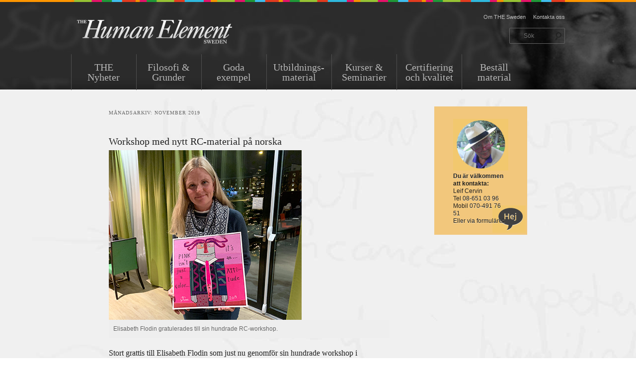

--- FILE ---
content_type: text/css
request_url: https://usercontent.one/wp/www.thesweden.se/wp-content/themes/the/style.css?media=1682672517
body_size: 5201
content:
/*
Theme Name:     The Human Element Sweden
Theme URI:      http: //example.com/
Description:    Child theme till THE Sweden, byggt från Twentyeleven-temat
Author:         Fripp /K Kom/
Author URI:     http: //fredrik.lindgardh.se/
Template:       twentyeleven
Version:        0.1
*/

/* Child theme
----------------------------------------------------------------------------------------------------------------------------- */
@import url("../twentyeleven/style.css");

/* =Import
----------------------------------------------------------------------------------------------------------------------------- */
@import url(http://fonts.googleapis.com/css?family=Ubuntu:400,700|Tinos:400,700);

/* =Reset
----------------------------------------------------------------------------------------------------------------------------- */
html, body, div, span, applet, object, iframe, 
h1, h2, h3, h4, h5, h6, p, blockquote, pre, 
a, abbr, acronym, address, big, cite, code, 
del, dfn, em, font, ins, kbd, q, s, samp, 
small, strike, strong, sub, sup, tt, var, 
dl, dt, dd, ol, ul, li, 
fieldset, form, label, legend, 
table, caption, tbody, tfoot, thead, tr, th, td{border:0; font-family:inherit; font-size:100%; font-style:inherit; font-weight:inherit; margin:0; outline:0; padding:0; vertical-align:baseline}
:focus{/* remember to define focus styles! */outline:0}
body{background:#fff; line-height:1}
ol, ul{list-style:none}
table{/* tables still need 'cellspacing="0"' in the markup */border-collapse:separate; border-spacing:0}
caption, th, td{font-weight:normal; text-align:left}
blockquote:before, blockquote:after, 
q:before, q:after{content:""}
blockquote, q{quotes:""""}
a img{border:0}
article, aside, details, figcaption, figure, 
footer, header, hgroup, menu, nav, section{display:block}

/* Diverse Body
----------------------------------------------------------------------------------------------------------------------------- */
body, input, textarea {
color: #202020;
font: 15px Tinos,serif;
font-weight: 300;
line-height: 1.625;

}

strong {
font-weight: bold !important;
}

cite, em, i {
font-style: italic !important;
}

.separator {
	background: url(img/border-horizontal.png) repeat-x;
	display:block;
}

/* Head
----------------------------------------------------------------------------------------------------------------------------- */
#topp {background:url(img/the-topp-bak2.jpg) 100% 0 no-repeat;}

@media (max-width: 820px) {
	#center-topp {
	margin: 0 auto;
	width: auto !important;
	background:url(img/color-bar-top.png) 100% 0 repeat-x;
	}
	img {
		width: 100% !important;
	}
}

#center-topp {
margin: -5px auto;
width: 993px;
background:url(img/color-bar-top.png) 100% 0 repeat-x;
}

#center-main {
margin: 0 auto;
max-width: 993px;
}

#branding {
border-top: 0;
}
@media (max-width: 820px) {
	input#s {display:none;
	}
}
input#s {
background: url(img/search.png) 98% 6px no-repeat;
}

input[type="text"], input[type="password"], textarea {

border: 1px solid #636363;

}
/* Navigation
----------------------------------------------------------------------------------------------------------------------------- */
@media (max-width: 820px) {
	#access {
		display:none;
	}
	#top-menu {
		display:none;
	}

	#response-menu {
		position: absolute;
    	top: 100%;
    	left: 10%;
    	width: 100%;
	}
}
@media (min-width: 820px)	{
	#response-menu {
		display:none;
	}
}

#top-menu {
right: 0;
top: 2%;
position: absolute;
}

#top-menu ul {
list-style-type: none;
margin: 0;
padding: 20px 0 0 0;
}
#top-menu ul li {
display: inline;
float: left;
padding-left: 1em;
background:none !important;
}
#top-menu ul li a {
font-size: 11px;
font-family: Ubuntu,sans-serif;
color: #c4c4c4;
text-decoration: none;
}
.menu-bullet {background: url(img/menu-bullet.png) 5% 60% no-repeat !important;}
#access div {
margin: 0 !important;
}
.current-menu-item, .current-page-ancestor, .current-menu-parent, .single-event #menu-item-822 {background:url(img/flik-on2.png) no-repeat;border-right: 0px !important;}
#access .current-page-ancestor a {
font-weight: 100 !important;
color: #2b2b2b;
text-shadow: 0px 1px 0px white;
}

#menu-toppmeny .current-menu-item, #menu-toppmeny .current-page-item, #menu-toppmeny .current-page-ancestor {background:none;border-right: 0px !important;}


#access .current-page-ancestor a {
font-weight: 100 !important;
color: #2b2b2b;
text-shadow: 0px 1px 0px white;
}

#access {background:transparent;box-shadow: rgba(0, 0, 0, 0.0) 0px 0px 0px !important;padding-left: 10px;}

#access a {
font-size: 20px;
font-weight: lighter !important;
color: #b7b7b7;
display: block;
line-height: 1em;
padding: 16px 0;
text-decoration: none;
text-align: center;
border-left: 1px solid #505050;
margin-top: 6px;
}
#access .current-menu-item > a, #access .current-menu-ancestor > a, #access .current_page_item > a, #access .current_page_ancestor > a, .single-event #menu-item-822 > a  {
font-weight: 100 !important;
color: #2b2b2b;
text-shadow: 0px 1px 0px white;
}



#access li:hover > a,
#access ul ul :hover > a,
#access a:focus {
	background: #transparent;
}
#access li:hover > a,
#access a:focus {
	background: transparent; /* Show a solid color for older browsers */
	color: #cacaca;
}
#access li.current-menu-item:hover > a, .single-event #menu-item-822:hover > a,
#access a:focus {
	background: transparent; /* Show a solid color for older browsers */
	color: #666;
}
#access li {
height: 81px;
width: 131px;

}

#nav-single {width:220px;margin:0;float: left;position: relative;top: 0;text-align: left;z-index: 1;border-bottom: 1px dotted #333;padding:7px 0px 7px 0px;}
#content nav a {font-family:Ubuntu,sans-serif;font-weight:normal;color:#a6a6a6;font-size:10px;}


@media (max-width: 820px) {
.responsiveSelectContainer select.responsiveMenuSelect, select.responsiveMenuSelect {
        width: 35% !important;
}
}


/* Search
----------------------------------------------------------------------------------------------------------------------------- */

#branding #searchform {
position: absolute;
top: 3.8em;
right: 0;
text-align: right;
}
input#s {font-family: Ubuntu,sans-serif;font-size: .8em !important;}

/* Main
----------------------------------------------------------------------------------------------------------------------------- */
#bak-main {background:#f0f0f0 url(img/bak-gray-short.jpg) 0 0 repeat-y;}
#main {width:993px;}

@media (max-width: 820px) {
	#main {
		width:auto !important;
	}
}
#description {
width: 730px;
height: 70px;
font-size: 30px;
font-weight: 100;
line-height: 32px;
clear: both;
float: left;
position: relative;
color:#616161;
text-shadow: 0px 1px 0px white;
margin-left:-220px;
margin-top:33px;
}

@media screen and (max-width: 820px) {
#description {
        display:none;
}
}

#primary {
float: left;
margin: 0 -26.4% 2em 0;
width: 100%;
}

.home #primary {
float: left;
margin: -32px 0 0 0;
width: 519px;
background: transparent !important;
padding: 0;
}



/* Undersida - vit */
.page #primary {
float: left;
margin: -32px 0 0 0;
width: 519px;
background: white url(img/streck-vert.png) 98% 0 repeat-y;
padding: 0;
}

@media (max-width: 820px) {
	.page #primary {
		width:100%;
	}
	.singular #primary {
		width:100%;
	}
}

.singular #primary {
float: left;
margin: -32px 0 0 0;
width: 519px;
background: white url(img/streck-vert.png) 98% 0 repeat-y;
padding: 0;
}

#page {
margin: 0;
max-width: 100%;
background-color:transparent;
height: 11.8em;
border-top: 4px solid #ff9600;
}
#site-title {margin-right: 0;padding: 2em 0 0 0;}

#site-title a {
text-indent:-999px;
background:url(img/the-logo.png) 0 0 no-repeat;
display:block;
width: 395px;
height:67px;
}

@media (max-width: 650px) {
#site-title a {
    font-size: 24px;
    margin-top: -12px !important;
}
}


#branding hgroup {
margin: 0;
height:6.9em;
}

#site-description {display:none;}

.home #content {
margin: 40px 0 0 22px;
width: 449px;
float:left;
}

@media (max-width: 820px) {
.home #content {
    margin: 0;
    width: auto;
}
}

.category #content {background:#fff;padding:2em;margin-top:-32px;margin-bottom: -29px; }

.page #content {width:450px;}

.singular #content {width:450px;}

.page .entry-header {position: absolute; width:700px;margin-top:-33px;}

.singular .entry-header {position: relative; width:700px;}

/* Entry */
@media (max-width: 650px) {
	.entry-title {
		margin-top: -50px;
}
}

.entry-header .entry-format {display:none;}
.entry-title, .entry-header .entry-meta {
padding-right: 0;
}
.entry-header hgroup .entry-title {
padding-top: 8px;
}
.entry-content, .entry-summary {
padding: 0;margin-bottom: 20px;
}

.entry-content ul {list-style-type: disc;padding:0 0 20px 20px;}
.entry-content ol {padding:0 0 20px 20px;}

.singular .entry-header, .singular .entry-content, .singular footer.entry-meta, .singular #comments-title {
margin: 0;
width: 100%;
padding:0;
}

@media (max-width: 820px)	{
	.home .entry-content p {
		font-size: 125% !important;
		line-height: 120% !important;
	}
	.entry-content p {
		font-size: 125% !important;
		line-height: 120% !important;
	}
}

.home .entry-content p {font-family:Ubuntu,sans-serif;font-size:14px;line-height:19px;margin-bottom:1.5em;}


.entry-content p {font-size:16px;line-height:22px;margin-bottom:1em;}
 .home .entry-content li {background: #fff;border:1px solid #a6a6a6 !important;padding:1em 1.5em !important;margin-bottom:20px;} 
.entry-meta {font-family:Ubuntu,sans-serif;border-top:1px dotted #ccc;padding-top:.5em;color: #a6a6a6;clear: both;font-size: 10px;line-height: 12px;}
.entry-meta a {
font-weight: normal;color:#a6a6a6;
}

.page .entry-title {
color: #ff8820;
font-size: 44px;
font-weight: normal;
line-height: 48px;
}

.home .entry-title {
display:none;
}

.singular .entry-title {
color: #ff8820;
font-size: 44px;
font-weight: normal;
line-height: 48px;
width:700px;
}

.category .entry-title, .category .entry-title a {
color: #ff8820;
font-size: 44px;
font-weight: normal;
line-height: 48px;
}

.page #content {

margin: 56px 0 0 7.6%;
padding-bottom: 2em;
}

.entry-content h1 {font-size:26px;color:#202020;font-weight:normal;position: relative;float:left;width:700px;margin-top:10px;line-height: 1.2em;}

@media (max-width: 820px) {
	.entry-content h1, .entry-content h1.inlined, .singular .entry-title, .page .entry-header {
		width:100% !important;
		margin-top:-100px !important;
		font-size: 32px !important;
	}
}

@media (max-width: 820px) {
	.entry-content h1, .wp-block-heading {
		width:100% !important;
		margin-top:20px !important;
		font-size: 32px !important;
	}
}






.entry-content h1.inlined {width:460px;color: #ff8820;border-top:1px dotted #ccc;padding-top:10px;margin-top:10px;}

.entry-content h2 {
font-size: 18px;
font-weight: normal;
color: #ff8820;
line-height: 1.5em;
margin-bottom:0;}

.entry-content ul {padding-bottom:20px;}

.nav-above {display: none;}
.nav-below {display:block;background-color: #ccc;padding:10px;}

.hentry, .no-results {
border-bottom: 0px solid #DDD;}


.singular .entry-meta .edit-link a {
bottom: auto;
left: 86%;
position: absolute;
right: auto;
top: 98%;
}

.nopassword {display:none;}
/* Images */

a:focus img[class*="align"], a:hover img[class*="align"], a:active img[class*="align"], a:focus img[class*="wp-image-"], a:hover img[class*="wp-image-"], a:active img[class*="wp-image-"], #content .gallery .gallery-icon a:focus img, #content .gallery .gallery-icon a:hover img, #content .gallery .gallery-icon a:active img {
background: none;
border-color: transparent;
}
img[class*="align"], img[class*="wp-image-"], #content .gallery .gallery-icon img {
border: 0px solid #DDD;
padding: 0;
}

img.alignleft, img.alignright, img.aligncenter {
margin-bottom: 0;
}

.wp-caption .wp-caption-text, .gallery-caption {
color: #666;
font-family: Ubuntu, sans-serif;
font-size: 12px;
}

.entry-content ol {list-style-type: decimal;padding-left: 20px;}

/* Events
----------------------------------------------------------------------------------------------------------------------------- */
#em-wrapper a {color: #202020;}





/* Slider
----------------------------------------------------------------------------------------------------------------------------- */
#slider {
	width:100%;
	height:499px;
	background:url(img/slajdern-foten-3000-bredare.png) 50% 100% no-repeat;
}

.holder {margin:0 auto;max-width: 990px;}
#slidern {width:993px;height:820px;margin:0 auto;}
.bx-wrapper {}
.bx-window {position:absolute !important;height:500px !important;}
.bx-pager {width:420px !important;height:50px;top:468px;position:absolute;padding:2px 0 0 0;left:29% !important;}
.bx-pager a {background:url(img/plupp-off.png) 0 0 no-repeat;width: 23px;height: 19px;display: block;float:left;text-indent:-9999px;margin:0 5px 0 0;}
.bx-pager a.pager-active {background: url(img/plupp-on.png) 0 0 no-repeat;}

 /* ::selection {
color: white;
background: #ff9600;
} */

@media screen and (max-width: 820px) { 
	#slider {
		display:none;
	}
}


/* sidebar left
----------------------------------------------------------------------------------------------------------------------------- */
#left {width:249px;float:left;margin:29px 0 0 20px;clear:both;}

#left h3 {
font-size:26px;
color: #616161;
font-weight: lighter;
letter-spacing: 0px;
line-height: 0;
text-transform: none;
text-shadow: 0px 1px 0px white;
border-bottom: 5px solid #ff9600;
margin-bottom:12px;
}

@media screen and (max-width: 820px) {
#left {
        display:none;
}
}

.firo h3 {background: url(img/title-icon-firo-f.png) 6px 10px no-repeat;padding:29px 0 20px 52px;font-size: 26px;
    color: #616161;
    font-weight: lighter;
    letter-spacing: 0px;
    line-height: 0;
    text-transform: none;
    text-shadow: 0px 1px 0px white;
    border-bottom: 5px solid #ff9600;
    margin-bottom: 12px;
	margin-top:130px;}

.tools h3 {background: url(img/title-icon-tool.png) no-repeat;padding:29px 0 20px 52px;font-size: 26px;
	color: #616161;
    font-weight: lighter;
    letter-spacing: 0px;
    line-height: 0;
    text-transform: none;
    text-shadow: 0px 1px 0px white;
    border-bottom: 5px solid #ff9600;
    margin-bottom: 12px;
	margin-top:20px;}
/*ul.tools {border-bottom: 1px dotted #c1c1c1;text-shadow: 0px 1px 0px white;margin-bottom: 19px;} */

.material h3 {background: url(img/title-icon-car.png) 0 9px no-repeat;padding:29px 0 20px 60px;font-size: 26px;
	color: #616161;
    font-weight: lighter;
    letter-spacing: 0px;
    line-height: 0;
    text-transform: none;
    text-shadow: 0px 1px 0px white;
    border-bottom: 5px solid #ff9600;
    margin-bottom: 12px;
	margin-top:20px;}

#leftmenu .material p a {font-size:12px; color:#999;}

ul.material {border-bottom: 1px dotted #c1c1c1;text-shadow: 0px 1px 0px white;margin-bottom: -8px;}
ul.tools {border-bottom: 1px dotted #c1c1c1;text-shadow: 0px 1px 0px white;margin-bottom: -8px;}

.seminarier h3 {background: url(img/title-icon-bubbles.png) 0 3px no-repeat;padding:29px 0 20px 64px;font-size: 26px;
	color: #616161;
    font-weight: lighter;
    letter-spacing: 0px;
    line-height: 0;
    text-transform: none;
    text-shadow: 0px 1px 0px white;
    border-bottom: 5px solid #ff9600;
    margin-bottom: 12px;
	margin-top:20px;}

ul.seminarier {border-bottom: 5px solid #656565;text-shadow: 0px 1px 0px white;margin-bottom: 19px;}

.newsletter h3 {background: url(img/title-icon-newsletter2.png) 0 3px no-repeat;padding:29px 10px 20px 57px !important;margin: 0 8px 0 9px;}
ul.newsletter {border-bottom: 1px dotted #c1c1c1;text-shadow: 0px 1px 0px white;margin-bottom: 19px;}
.newsletter p {padding: 0 10px !important;}
.textwidget p {margin-bottom:19px;font-family: Ubuntu,sans-serif;font-size: 12px;line-height: 1.3em;}
.widget p {margin-bottom:13px;font-family: Ubuntu,sans-serif;font-size: 12px;line-height: 1.3em;}
.widget .seminarier p a {margin-bottom:19px;font-family: Ubuntu,sans-serif !important;font-size: 12px !important;line-height: 1.3em;color:#999 !important;}

.kontakt-box {background: #F2C77C url(img/leif-kontakt-hej.png) 97% 98% no-repeat;padding:20px 38px 20px 38px;margin-bottom:20px !important;}
.kontakt-box a {color:#202020;font-weight:normal;text-shadow: 0px 1px 0px #f4e4c2;}

.kalendarium {padding:0 10px;}
.kalendarium .widget li {font:Ubuntu 12px;}

.siffror h3 {background: url(img/title-icon-siffror.png) 0 3px no-repeat;padding:29px 10px 20px 57px !important;margin: 0 8px 0 9px;}
.siffror p a {font-weight: normal !important;}

.videotitle h3 {background: url(img/title-icon-video.png) 6px 10px no-repeat;padding:29px 0 20px 52px;}



/* Leftmenu
----------------------------------------------------------------------------------------------------------------------------- */
@media screen and (max-width: 600px) { 
	#leftmenu {
		display:none;
	}
}

.home #leftmenu {float:left;width:220px;padding:0 0 0 0;border-top:40px ;margin-top:-32px;}
#leftmenu {float:left;width:220px;padding:0 0 0 0;border-top:40px solid #fff;margin-top:-32px;z-index: 1;position: relative;}
#leftmenu ul {list-style-typen:none;}
#leftmenu li {border-bottom:1px dotted #333;padding: 7px 0 6px 6px;}
#leftmenu .widget li {border-bottom:none !important;}
#leftmenu li.current_page_item a {color:#ff8820;}
#leftmenu li.current_page_item {background: #fff;border-bottom:1px dotted #ff8820;}

#leftmenu .children li.current_page_item {background: #fff;border-bottom:0px dotted #ff8820;font-size: .95em;}
#leftmenu .children li {border-bottom:0px dotted #333;padding: 7px 0 6px 10px;color:#333;}
#leftmenu .children li {color:#333;}

#leftmenu li.current_page_parent {background: #fff;border-bottom:1px dotted #ff8820;}1
#leftmenu .children li.current_page_parent a {color:#ff8820;}
#leftmenu ul.children li.page_item a {color:#202020 !important;}

#leftmenu ul.children li.current_page_item a {color:#ff8820 !important;}
#leftmenu a {font-size:18px;font-weight:normal;color:#202020;line-height:1.2em;}
#leftmenu a:hover {text-decoration:none;}


/* Right sidebar
----------------------------------------------------------------------------------------------------------------------------- */

.page #secondary {
float: right;
margin:-32px 0 0 0;
width: 254px;
background: transparent !important;
border-top:173px solid #fff;
padding:0;

}

.singular #secondary {
float: right;
margin:-31px 0 0 0;
width: 234px;
background: #e6e6e6;
border-top:173px solid #fff;
padding:0 10px 0 10px;

}

@media (max-width: 820px) {
#main #secondary {
    float: none;
    margin: 0;
    width: auto;
}
}

.gray-box {background: #bbbbba;padding:20px;font-family:Ubuntu,sans-serif;font-size:12px;color:#fefdfc;}
.gray-box .widget-title {color:#fefdfc;font-size:30px;font-weight: normal;letter-spacing: 0;line-height: 1em;text-transform: none;font-family:tinos,serif;}
.gray-box ul {color:#fefdfc;list-style-type: disc;margin-left: 15px;}
.gray-box ul li {color:#fefdfc;text-indent:-5px;}

.pink-box {background: #ef468f;padding:20px;font-family:Ubuntu,sans-serif;font-size:12px;color:#202020;line-height:1.1em !important;}

.widget {
clear: both;
margin: 0;
}
.kontakt-widget p {margin:0;line-height:0;}
.clear {clear:both;}


/* sidebar right
----------------------------------------------------------------------------------------------------------------------------- */
.home #secondary {
margin-left: 0;
}

.home #secondary {margin:0 0 0 20px;width:227px;border:0px solid red;}

#secondary h3 {
font-size:26px;
color: #616161;
font-weight: lighter;
letter-spacing: 0px;
line-height: 0;
text-transform: none;
text-shadow: 0px 1px 0px white;
border-bottom: 5px solid #ff9600;
padding:29px 0 20px 46px;
margin-bottom:12px;
}

.related h3 {background: url(img/title-icon-tool.png) 0 6px no-repeat;}
.related {padding: 0 10px;}
.related a {font-weight:normal;color:#393939;text-shadow: 0px 1px 0px white;}

.kalendarium h3 {background: url(img/title-icon-calendar.png) 0 6px no-repeat;}
ul.kalendarium {border-bottom: 5px solid #656565;text-shadow: 0px 1px 0px white;margin-bottom: 19px;}

.kalendarium a {font-weight:normal;color:#393939;text-shadow: 0px 1px 0px white;}

.kalendarium ul {text-shadow: 0px 1px 0px white;padding-bottom:10px;margin-bottom: 19px;}

.kalendarium li {border-bottom: 1px dotted #c1c1c1;text-shadow: 0px 1px 0px white;padding-bottom:5px;margin-bottom: 5px;font-family: Ubuntu,sans-serif;font-size: 12px;}

.newsletter a {font-weight:normal;color:#393939;text-shadow: 0px 1px 0px white;}

.dokument {padding:0 15px;margin-top: -12px;}
#secondary .dokument h3 {padding:29px 0 20px 10px;border-bottom:0px solid;color:#beb7a8;text-shadow: 0px -1px 0px black;}
#secondary .dokument {background:#484848;}
.dokument ul li a {color:#fff;font-family: ubuntu,sans-serif;font-weight: normal;}
.dokument ul li {background: url(img/pdf_small.gif) 0 8px no-repeat;padding:5px 0 5px 23px;border-bottom: 1px dotted #ccc;}
.dokument ul {padding-bottom: 20px;width:220px;margin:0 !important;}

.video {padding: 0 15px;}
.video p {border-bottom: 5px solid #656565;text-shadow: 0px 1px 0px white;padding-bottom:18px;margin-bottom: 19px;}

.videotitle h3 {background: url(img/title-icon-video.png) 6px 10px no-repeat;padding:29px 0 20px 52px;}
.videotitle p {
	border-bottom: 5px solid #656565;
    text-shadow: 0px 1px 0px white;
    padding-bottom: 10px;
    margin-bottom: 19px;
}

.videotitle {
	border-bottom: 5px solid #656565;
    text-shadow: 0px 1px 0px white;
    padding-bottom: 10px;
    margin-bottom: 19px;
}

/* Entry
----------------------------------------------------------------------------------------------------------------------------- */
.nocomments {display:none;}

.entry-content li a {
    clear: both;
    color: #202020;
    font-size: 20px;
    font-weight: normal;
    line-height: 35px;
    padding-bottom: 0.3em;
    padding-top: 0.3em;
}

.entry-content p a {
    clear: both;
    color: #202020;
    font-size: 13px;
    font-weight: normal;
    line-height: 15px;
}

.entry-content th {font-family: Ubuntu, sans-serif !important;font-size: 14px !important;}

.events-table, .events-table a, ul.event-categories li a {font-family: Ubuntu, sans-serif !important;font-size: 15px !important;padding: 10px 0 10px 0 !important;}



.wp-block-latest-posts__post-full-content {margin-top:20px;}

.entry-header .entry-meta {display: none;}
.entry-title {
    clear: both;
    color: #202020;
    font-size: 20px;
    font-weight: normal;
    line-height: 24px;
    padding-bottom: 0.3em;
    padding-top: 0.3em;
}

@media (max-width: 820px) {
	.entry-title {
		font-size: 100% !important;
		line-height: 100%;
		margin-top: 0px !important;
	}
}

.entry-content h3, .comment-content h3 {font-weight:600 !important;font-size:13px !important;}

@media (max-width: 820px) {
#main #content {
    margin: 0 10% 0 3%;
    width: auto;
}
}

/* Footer
----------------------------------------------------------------------------------------------------------------------------- */

#site-generator {display:none;}
#supplementary {
background: url(img/the-topp-bak2.jpg) 100% 0 no-repeat;
border-top: 0px solid #DDD;
padding: 0;
overflow: hidden;
color:#dadada;
}

@media (max-width: 820px) {
	.adress div.textwidget {
		margin:20px auto;
		width:auto !important;
		background:url(img/the-logo.png) no-repeat;
		padding:67px 20px 0px 21px !important;
	}
}
.adress div.textwidget {margin:20px auto;width:600px;background:url(img/the-logo.png) no-repeat;padding:32px 0 20px 341px;}

#cboxTitle {
	color: #000 !important;
	background-color: #FFF !important;
}

/* I siffror */

.page div#widecontent {
	width: 42em !important;
	padding:0 50px 0px 50px;
	background: #fff;
}



figcaption:before {display:none !important;}
figcaption {font-family:Ubuntu,sans-serif !important;padding:9px !important;background: #eee;margin-top:-9px !important;max-width: calc( 100% - 33px ) !important;}





--- FILE ---
content_type: text/javascript
request_url: https://usercontent.one/wp/www.thesweden.se/wp-content/themes/the/js/slajder.js?ver=1.0&media=1682672517
body_size: 54
content:
jQuery(document).ready(function($){
    
    
    /*
     *
     *  Slider
     *
     **/
    
        var slider = $('ul#slidern').bxSlider({
            mode: 'horizontal',
            auto: true,
            pause: 8000,
            infiniteLoop: true,
            controls: true,
            prevText: '',
            nextText: '',
            pager: true
        });
        
	});        
